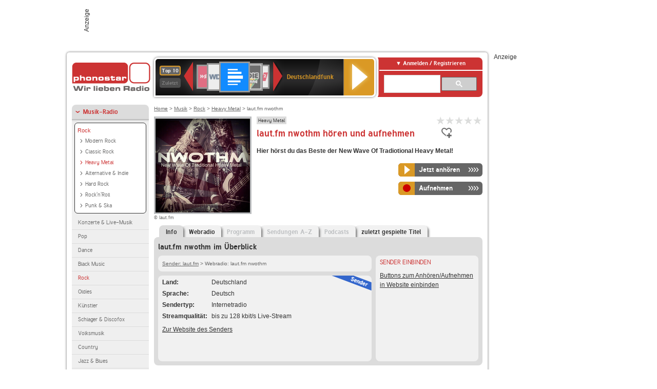

--- FILE ---
content_type: text/html; charset=utf-8
request_url: https://www.phonostar.de/radio/lautfm/nwothm
body_size: 7501
content:
<!DOCTYPE html>
<!--[if lt IE 7]><html class="no-js lt-ie9 lt-ie8 lt-ie7"><![endif]-->
<!--[if IE 7]>   <html class="no-js lt-ie9 lt-ie8"><![endif]-->
<!--[if IE 8]>   <html class="no-js lt-ie9"><![endif]-->
<!--[if gt IE 8]><!--><html class="no-js"><!--<![endif]-->
<head>
  <title>laut.fm nwothm Radio Stream live hören auf phonostar.de</title>
<meta name="description" content="laut.fm nwothm Radio Stream live hören. Das laut.fm nwothm Internetradio hören Sie im Live-Stream bei uns." />
<meta property="og:title" content="laut.fm nwothm" />
<meta property="og:type" content="phonostar:radio_station" />
<meta property="og:url" content="https://www.phonostar.de/radio/lautfm/nwothm" />
<meta property="og:image" content="https://www.phonostar.de//images/auto_created/lautfm_nwothm54x54.png" />
<meta property="og:site_name" content="phonostar" />
<meta property="og:description" content="Hier hörst du das Beste der
New Wave Of Tradiotional Heavy Metal!" />


  <meta name="viewport" content="width=device-width,initial-scale=1" />
  <meta property="fb:app_id" content="301099033252630" />
  <meta name="appstore:developer_url" content=https://www.phonostar.de style="user-select: auto;">
  <meta name="appstore:bundle_id" content="de.phonostar.magenta" style="user-select: auto;">
  <meta name="appstore:store_id" content="de.phonostar.magenta" style="user-select: auto;">

  <link rel="shortcut icon" href="/favicon.ico" />

  <meta name="csrf-param" content="authenticity_token" />
<meta name="csrf-token" content="zQcmNAVKTx5Ny2EOh+RkPG/OtvDDv+JX9ojNqUAnEISAam1qJ14ukSF+mwEg2Gyetgzimb7FcwXwpHqZJrrH8A==" />


  <link rel="stylesheet" media="screen" href="https://www.phonostar.de/assets/phonostar-9567a627717eb50801d9f7e411a6a17656bdd1a5fa25ce91d312fafc0f6a6448.css" />
<!--[if lte IE 9]>
<link rel="stylesheet" media="screen" href="https://www.phonostar.de/assets/phonostar_split2-ec96a505bd5ce1b4ffb7ae544808f2a00235095ddebc304e5adbda68a0ec65ed.css" />
<![endif]-->
  
  <script src="https://www.phonostar.de/assets/modernizr-a439f66b08f2fdb1e5f0fa0049da0231dba775277c4f5f41b2b3eaa6bdde4d27.js"></script>

    <script src="https://www.googletagmanager.com/gtag/js?id=UA-113856970-1" async="async"></script>
    <script>
      var gaProperty = 'UA-113856970-1';
      var disableStr = 'ga-disable-' + gaProperty;
      if (document.cookie.indexOf(disableStr + '=true') > -1) {
         window[disableStr] = true;
      }
      function gaOptout() {
         document.cookie = disableStr + '=true; expires=Thu, 31 Dec 2099 23:59:59 UTC; path=/';
         window[disableStr] = true;
         alert('Das Tracking ist jetzt deaktiviert');
      }
      (function(i,s,o,g,r,a,m){i['GoogleAnalyticsObject']=r;i[r]=i[r]||function(){
        (i[r].q=i[r].q||[]).push(arguments)},i[r].l=1*new Date();a=s.createElement(o),
         m=s.getElementsByTagName(o)[0];a.async=1;a.src=g;m.parentNode.insertBefore(a,m)
      })(window,document,'script','https://www.google-analytics.com/analytics.js','ga');

      ga('create', gaProperty, 'auto');
      ga('set', 'anonymizeIp', true);
      ga('send', 'pageview');
    </script>
    <script src="https://cdn.stroeerdigitalgroup.de/metatag/live/OMS_phonostar/metaTag.min.js" type="text/javascript" id='ads-src'></script>
</head>
<body>

<div id="page-wrapper">


      <div id="gpt_superbanner_wrapper">
        <div id="oms_gpt_superbanner" class="gpt-collapse-empty ad-banner"></div>
      </div>
     
<div id="oms_gpt_skyscraper" class="ad-sky"></div>

<div id="page">

<!--[if lt IE 8]>
<p class="browser-banner">
  Du nutzt einen <strong>veralteten</strong> Browser. Die volle Funktionalität kann nicht gewährleistet werden.<br />
  Für die bestmögliche Erfahrung dieser Website, aktualisiere bitte auf einen <a href="/browsers">modernen Browser</a>.
</p>
<![endif]-->

<header role="banner" class="page">
  <a rel="home" id="logo" href="/"></a>
    <div id="items-carousel"></div>

    <div class="right">
      <div class="js-radiocloud-top-menu">
          <a id="radiocloud-access-link" href="https://www.phonostar.de/radio/radioaufnehmen/radiocloud/login"><span>Anmelden / Registrieren</span></a>
<div class="radiocloud-access-dropdown">

    <span class="subheading">Anmelden</span>
    
<form novalidate="novalidate" class="small-signin-form" action="https://www.phonostar.de/radio/radioaufnehmen/radiocloud/login" accept-charset="UTF-8" method="post"><input name="utf8" type="hidden" value="&#x2713;" /><input type="hidden" name="authenticity_token" value="sTsGlfPORuRxTD4zm74joGInHObcWYHddVswdL82AfT8Vk3L0donax35xDw8gisCu+VIj6EjEI9zd4dE2avWgA==" />
  <fieldset class="inputs">
    <legend>Anmelden</legend>
    <ol>
      <li>
        <label for="top_menu_user_email">E-Mail</label>
        <input class="email" pattern="[^ @]+@[^ @]+\.[^ @]+" required="required" placeholder="E-Mail" type="text" name="user[email]" id="top_menu_user_email" />
</li>      <li>
        <label for="top_menu_user_password">Passwort</label>
        <input required="required" placeholder="Passwort" type="password" name="user[password]" id="top_menu_user_password" />
        <span class="lost-password"><a href="/radio/radioaufnehmen/radiocloud/passwort/neu">Passwort vergessen?</a></span>
</li></ol></fieldset>    <fieldset>
      <ol>
        <li>
          <div class="checkbox">
            <input name="user[remember_me]" type="hidden" value="0" /><input type="checkbox" value="1" name="user[remember_me]" id="top_menu_user_remember_me" />
            <label for="top_menu_user_remember_me">Angemeldet bleiben</label>
          </div>
</li></ol></fieldset>    <fieldset class="submit show-submit">
    <button name="button" type="submit" class="ui-button-arrow">Anmelden</button>
</fieldset></form>

    <hr>

    <span class="subheading"><a href="https://www.phonostar.de/radio/radioaufnehmen/radiocloud/registrieren">Du bist noch nicht registriert?</a></span>
    <p>
      Erstelle dein <em>kostenloses</em> phonostar-Konto!
      <br />
      Auf der <a href="https://www.phonostar.de/radio/radioaufnehmen/radiocloud/registrieren">Info-Seite</a> findest du alle Informationen zu "Mein phonostar".
</p>
</div>

      </div>
      <div class="mini-search-form cse-search-box" id="site-search"><div class="gcse-searchbox-only" data-resultsUrl="/radio/suchergebnisse" data-queryParameterName="q"></div></div>
      <span class="rounded"></span>
    </div>
</header>
<div id="side">
    <nav id="main">
    <ul>
    <li class="active first">
    <a class="active" href="/radio/musik">Musik-Radio</a>
        <ul data-toggler-text="[&quot;Mehr Genres&quot;,&quot;Weniger Genres&quot;]">
            <li class="first"><div class="rounded-nav-box selected-nav"><a class="active" href="/radio/musik/rock/liste">Rock</a><ul><li class="first"><a href="/radio/musik/modern-rock/liste">Modern Rock</a></li><li class=""><a href="/radio/musik/classic-rock/liste">Classic Rock</a></li><li class="active"><a class="active" href="/radio/musik/heavy-metal/liste">Heavy Metal</a></li><li class=""><a href="/radio/musik/alternative-indie/liste">Alternative &amp; Indie</a></li><li class=""><a href="/radio/musik/hard-rock/liste">Hard Rock</a></li><li class=""><a href="/radio/musik/rock-n-roll/liste">Rock&#39;n&#39;Roll</a></li><li class="last"><a href="/radio/musik/punk-ska/liste">Punk &amp; Ska</a></li></ul></div><a href="/radio/musik/konzerte-live-musik/liste">Konzerte &amp; Live-Musik</a></li>
            <li class=""><a href="/radio/musik/pop/liste">Pop</a></li>
            <li class=""><a href="/radio/musik/dance/liste">Dance</a></li>
            <li class=""><a href="/radio/musik/black-music/liste">Black Music</a></li>
            <li class="active"><a class="active" href="/radio/musik/rock/liste">Rock</a></li>
            <li class=""><a href="/radio/musik/oldies/liste">Oldies</a></li>
            <li class=""><a href="/radio/musik/kuenstler/liste">Künstler</a></li>
            <li class=""><a href="/radio/musik/schlager-discofox/liste">Schlager &amp; Discofox</a></li>
            <li class=""><a href="/radio/musik/volksmusik/liste">Volksmusik</a></li>
            <li class=""><a href="/radio/musik/country/liste">Country</a></li>
            <li class=""><a href="/radio/musik/jazz-blues/liste">Jazz &amp; Blues</a></li>
            <li class=""><a href="/radio/musik/weltmusik/liste">Weltmusik</a></li>
            <li class=""><a href="/radio/musik/gothic-mittelalter/liste">Gothic &amp; Mittelalter</a></li>
            <li class=""><a href="/radio/musik/soundtracks-musical/liste">Soundtracks &amp; Musical</a></li>
            <li class=""><a href="/radio/musik/kinder-musik/liste">Kinder-Musik</a></li>
            <li class="nav-more"><a href="/radio/musik/gay/liste">Gay</a></li>
            <li class="nav-more"><a href="/radio/musik/christliche-musik/liste">Christliche Musik</a></li>
            <li class="nav-more"><a href="/radio/musik/gospel/liste">Gospel</a></li>
            <li class="nav-more"><a href="/radio/musik/meditation-entspannung/liste">Meditation &amp; Entspannung</a></li>
            <li class="nav-more"><a href="/radio/musik/weihnachtsmusik/liste">Weihnachtsmusik</a></li>
            <li class="nav-more"><a href="/radio/musik/bunt-gemischt/liste">Bunt gemischt</a></li>
            <li class="last nav-more"><a href="/radio/musik/sonstiges/liste">Sonstiges</a></li>
        </ul>
    </li>
    <li>
    <a href="/radio/hoerspiel">Hörspiele im Radio</a>
    </li>
    <li>
    <a href="/radio/wort-sport">Wort- &amp; Sport-Radio</a>
    </li>
    <li class="last">
    <a href="/radio/klassik">Klassik-Radio</a>
    </li>
</ul>
<ul>
    <li class="first">
    <a href="/radio/radiosender">Radiosender</a>
    </li>
    <li>
    <a href="/radio/radio-charts/topradios">Beliebteste Radios</a>
    </li>
    <li class="last">
    <a href="/radio/toppodcasts">Beliebteste Podcasts</a>
    </li>
</ul>



    <ul>
      <li class="first last">
        <a href="https://www.phonostar.de/radio/radioaufnehmen/radiocloud/registrieren">Mein phonostar</a>


      </li>
    </ul>
    <ul>
      <li class="first last">
      <a href="/radio/radioaufnehmen">Downloads</a>
      </li>
    </ul>
    <ul >
      <li class="last">
        <a href="/radio/hilfe">Hilfe &amp; Kontakt</a>
      </li>
     </ul>
      <ul class="last">
        <li class="last">
          <a href="/radio/newsletter">Newsletter</a>
        </li>
      </ul>
</nav>

<div id="elsewhere">
  <span>phonostar auf</span> <a class="facebook" rel="nofollow" target="_blank" href="https://www.facebook.com/phonostar">Facebook</a> <a class="twitter" rel="nofollow" target="_blank" href="https://twitter.com/phonostar">Twitter</a>
</div>


</div>

<div id="content" role="main">
  
  <nav id="breadcrumb"><a href="/">Home</a> &gt; <a href="/radio/musik">Musik</a> &gt; <a href="/radio/musik/rock/liste">Rock</a> &gt; <a href="/radio/musik/heavy-metal/liste">Heavy Metal</a> &gt; laut.fm nwothm</nav>


<section class="detail generic">

    <div class="detail-generic-top">
      <div class="detail-generic-top-left">

        <figure>
          <img width="184" height="184" alt="laut.fm-Logo" src="https://www.phonostar.de/images/auto_created/lautfm_nwothm184x184.png" /><figcaption>&copy; laut.fm</figcaption>
        </figure>

      </div>

      <header>
          <hgroup>
              <h2><span><a title="Heavy Metal Radio hörst du kostenlos auf phonostar.de" href="/radio/musik/heavy-metal/liste">Heavy Metal</a></span></h2>
              <h1>
                  laut.fm nwothm hören und aufnehmen
              </h1>
          </hgroup>

          <div class="right">
              
<div class="ps-rater" data-ps-rater-hint="Klicken &amp; bewerten | Gib jetzt die erste Bewertung ab!" data-ps-rater-hint-ok="Vielen Dank, deine Stimme wurde gezählt!">

      <a class="ps-rater-item" data-remote="true" rel="nofollow" data-method="post" href="/rating/channel/247414/1">Internetradio laut.fm nwothm mit 1 bewerten</a>
      <a class="ps-rater-item" data-remote="true" rel="nofollow" data-method="post" href="/rating/channel/247414/2">Internetradio laut.fm nwothm mit 2 bewerten</a>
      <a class="ps-rater-item" data-remote="true" rel="nofollow" data-method="post" href="/rating/channel/247414/3">Internetradio laut.fm nwothm mit 3 bewerten</a>
      <a class="ps-rater-item" data-remote="true" rel="nofollow" data-method="post" href="/rating/channel/247414/4">Internetradio laut.fm nwothm mit 4 bewerten</a>
      <a class="ps-rater-item" data-remote="true" rel="nofollow" data-method="post" href="/rating/channel/247414/5">Internetradio laut.fm nwothm mit 5 bewerten</a>
</div>

              <div class="button-favorites"><form data-remote-radiocloud="true" class="button_to" method="post" action="/radio/radioaufnehmen/radiocloud/favoriten/hinzufuegen/247414" data-remote="true"><input title="zu den Favoriten hinzufügen" class="fav-icon add-favorite" type="submit" value="" /><input type="hidden" name="authenticity_token" value="9iyL6QNoQmZ768vgLhz63rtBG7wcR8v6UIkCpcRpCCe7QcC3IXwj6RdeMe+JIPJ8YoNP1WE9WqhWpbWVovTfUw==" /></form></div>
              
          </div>
      </header>

      <div class="content">
          <p>
            <strong>Hier hörst du das Beste der
New Wave Of Tradiotional Heavy Metal!</strong>
</p>	  	                                          
            <div class="button-wrapper button-fixed-width">

              <div class="button-wrapper">
                <span class="multi-button-wrapper player-selection closed" data-ps-player-selection="{&quot;type&quot;:&quot;channel&quot;,&quot;for&quot;:&quot;listen&quot;,&quot;link&quot;:{&quot;online&quot;:[&quot;/online_player/channel/247414&quot;,{}],&quot;desktop&quot;:[&quot;psradio://%7CChannelId%7C247414&quot;,{}]}}" data-ps-channel-id="247414"><span class="ps-button-container ps-icon-button"><a title="laut.fm nwothm Stream hören" target="blank" class="right-arrows ps-button" rel="nofollow" href="psradio://%7CChannelId%7C247414"><span class="icon-wrapper"><span class="icon btn-listen"></span></span><span class="text">Jetzt anhören</span></a></span><div class="multi-button-dropdown">
<ul>

  <li>
    <a class="option online" href="/online_player/channel/247414"><span></span>im Online-Player</a>
  </li>
  <li>
    <a class="option desktop" rel="nofollow" href="psradio://%7CChannelId%7C247414"><span></span>im phonostar-Player</a>
  </li>

  <li class="help">
    <a class="help-toggler">Was ist das?</a>
    <div class="help-box" data-position-offset="5 0">

        <span class="help-box-heading">Radio hören mit phonostar</span>
        <img width="115" height="78" src="https://www.phonostar.de/assets/help-layer_phonostarplayer-bcd871a85e99ee56607d87eb3b586368bb80451714f902e4087593d279871226.png" alt="Help layer phonostarplayer" />
        <span>Um Radio anzuhören, stehen dir bei phonostar zwei Möglichkeiten zur Verfügung: Entweder hörst du mit dem Online-Player direkt in deinem Browser, oder du nutzt den phonostar-Player. Der phonostar-Player ist eine kostenlose Software für PC und Mac, mit der du Radio unabhängig von deinem Browser finden, hören und sogar aufnehmen kannst.</span>
        <span class="last more"><b>&#8250;&#8250;&#8250;&#8250;</b> <a href="/radio/radioaufnehmen/phonostar-player">phonostar-Player gratis herunterladen</a></span>

      <a class="close-button">X</a>
    </div>
  </li>
</ul>
</div>
</span>
</div>                <span class="multi-button-wrapper closed"><span class="ps-button-container ps-icon-button"><a title="Aufnahme für laut.fm nwothm in der Radio-Cloud einplanen" data-remote-dialog="custom-radiocloud-recording-dialog" data-remote-radiocloud="true" data-remote-radiocloud-skip-success-message="true" class="right-arrows ps-button" rel="nofollow" data-remote="true" href="/radio/lautfm/nwothm/aufnehmen"><span class="icon-wrapper"><span class="icon btn-record"></span></span><span class="text">Aufnehmen</span></a></span></span>
</div>          
      </div>

    </div>

    <figure class="tabs">
        <div class="inner">
            <nav class="tabs">

              <ul>
                  <li class="tab-1 active">
                    <a data-remote="true" href="/radio/lautfm/nwothm"><strong>Info</strong></a>
                  </li>
                  <li class="tab-2">
                    <a data-remote="true" href="/radio/lautfm/nwothm/webradio">Webradio</a>
                  </li>
                  <li class="tab-3">
                    <a class="disabled" data-remote="true" href="/radio/lautfm/nwothm/programm">Programm</a>
                  </li>
                  <li class="tab-4">
                    <a class="disabled" data-remote="true" href="/radio/lautfm/nwothm/sendungen">Sendungen A-Z</a>
                  </li>
                  <li class="tab-5">
                    <a class="disabled" data-remote="true" href="/radio/lautfm/nwothm/podcasts">Podcasts</a>
                  </li>
                  <li class="tab-6">
                    <a data-remote="true" href="/radio/lautfm/nwothm/titel">zuletzt gespielte Titel</a>
                  </li>
              </ul>

            </nav>

            <div class="figure-content">
                <h2>laut.fm nwothm im Überblick</h2>

<div class="two-column">
    <div class="column-left">

        <div class="secondary-box-wrapper">

            <div class="secondary-box space">
                <nav class="detail-crumb"><a href="/radio/lautfm">Sender: laut.fm</a> &gt; Webradio: laut.fm nwothm</nav>
            </div>

            <div class="secondary-box last">

                <table class="info">
                            <tr>
            <td class="first">Land</td>
            <td>Deutschland</td>
        </tr>

                            <tr>
            <td class="first">Sprache</td>
            <td>Deutsch</td>
        </tr>

                            <tr>
            <td class="first">Sendertyp</td>
            <td>Internetradio</td>
        </tr>

                            <tr>
            <td class="first">Streamqualit&auml;t</td>
            <td>bis zu 128 kbit/s Live-Stream</td>
        </tr>

                </table>

                  <ul class="links">
                    <li><a target="_blank" rel="nofollow" href="http://www.laut.fm/">Zur Website des Senders</a></li>
                  </ul>

                <div class="badge channel-right type-badge">Radiosender</div>

            </div>

        </div>

    </div>

    <div class="column-right">

        <div class="secondary-box-wrapper">

            <div class="secondary-box last">
                <h3>Sender einbinden</h3>
                <a href="/developers?station=lautfm%2Fnwothm">Buttons zum Anhören/Aufnehmen in Website einbinden</a>
            </div>

        </div>

    </div>

</div>

            </div>

        </div>
       
    </figure>

    <footer>
      <div class="slider-container slider-related">
        <div class="slider-header">
          <div class="slider-headline">
            <h2>Wer laut.fm nwothm hört, hört auch</h2>
          </div>
          <small class="slider-page">Seite <span class="slider-page-current">1</span> von <span class="slider-page-total">5</span></small>
        </div>

        <a class="slider-prev disabled">Vorherige Seite</a>
        <div class="slider-content">
          <ul class="slider">
                <li>
                  <a href="/radio/rockantenne/heavymetal"><img alt="ROCK ANTENNE-Logo" width="124" height="124" src="https://www.phonostar.de/images/auto_created/ROCK_ANTENNE_Heavy_Metal2124x124.png" /> <span class="ellipsis-multiline">ROCK ANTENNE Heavy Metal</span></a>
                </li>
                <li>
                  <a href="/radio/wackenradio"><img alt="Wacken Radio-Logo" width="124" height="124" src="https://www.phonostar.de/images/auto_created/rautemusik_WackenRadio3124x124.png" /> <span class="ellipsis-multiline">Wacken Radio</span></a>
                </li>
                <li>
                  <a href="/radio/heavyradio/metaloldstuff"><img alt="Heavy Radio-Logo" width="124" height="124" src="https://www.phonostar.de/images/auto_created/heavy_radio_old_stuff124x124.png" /> <span class="ellipsis-multiline">Heavy Radio METAL OLD STUFF</span></a>
                </li>
                <li>
                  <a href="/radio/bigrradio/80smetalfm"><img alt="Big R Radio-Logo" width="124" height="124" src="https://www.phonostar.de/images/auto_created/big_r_radio124x124.png" /> <span class="ellipsis-multiline">Big R Radio 80s Metal FM</span></a>
                </li>
                <li>
                  <a href="/radio/rockfmde/metal"><img alt="ROCK FM-Logo" width="124" height="124" src="https://www.phonostar.de/images/auto_created/RockFM_Metal2124x124.png" /> <span class="ellipsis-multiline">ROCK FM Metal</span></a>
                </li>
                <li>
                  <a href="/radio/rpr1/metal"><img alt="RPR1.-Logo" width="124" height="124" src="https://www.phonostar.de/images/auto_created/rpr1_metal5124x124.png" /> <span class="ellipsis-multiline">RPR1. Metal</span></a>
                </li>
                <li>
                  <a href="/radio/lautfm/metalradio"><img alt="laut.fm-Logo" width="124" height="124" src="https://www.phonostar.de/images/auto_created/lautfm_metalradio124x124.png" /> <span class="ellipsis-multiline">laut.fm metalradio</span></a>
                </li>
                <li>
                  <a href="/radio/lautfm/radio-hontes"><img alt="laut.fm-Logo" width="124" height="124" src="https://www.phonostar.de/images/auto_created/lautfm_radio-hontes124x124.png" /> <span class="ellipsis-multiline">laut.fm radio-hontes</span></a>
                </li>
                <li>
                  <a href="/radio/lautfm/metalhead"><img alt="laut.fm-Logo" width="124" height="124" src="https://www.phonostar.de/images/auto_created/lautfm_metalhead124x124.png" /> <span class="ellipsis-multiline">laut.fm metalhead</span></a>
                </li>
                <li>
                  <a href="/radio/bestofrockfm/metal"><img alt="Best of Rock FM-Logo" width="124" height="124" src="https://www.phonostar.de/images/auto_created/best_of_rock_fm_nonstopmetal2124x124.png" /> <span class="ellipsis-multiline">Best of Rock FM Metal</span></a>
                </li>
                <li>
                  <a href="/radio/rockantenne/hardrock"><img alt="ROCK ANTENNE-Logo" width="124" height="124" src="https://www.phonostar.de/images/auto_created/rock_antenne_hard_rock124x124.png" /> <span class="ellipsis-multiline">ROCK ANTENNE Hard Rock</span></a>
                </li>
                <li>
                  <a href="/radio/heavyradio/shredded"><img alt="Heavy Radio-Logo" width="124" height="124" src="https://www.phonostar.de/images/auto_created/heavy_radio_shredded124x124.png" /> <span class="ellipsis-multiline">Heavy Radio SHREDDED</span></a>
                </li>
                <li>
                  <a href="/radio/heavyradio/mittelalterrock"><img alt="Heavy Radio-Logo" width="124" height="124" src="https://www.phonostar.de/images/auto_created/heavy_radio_mittelalter124x124.png" /> <span class="ellipsis-multiline">Heavy Radio MITTELALTER ROCK</span></a>
                </li>
                <li>
                  <a href="/radio/radiocaprice/speedmetal"><img alt="Radio Caprice-Logo" width="124" height="124" src="https://www.phonostar.de/images/auto_created/radio_caprice2124x124.png" /> <span class="ellipsis-multiline">Radio Caprice Speed Metal</span></a>
                </li>
                <li>
                  <a href="/radio/lautfm/wildphil"><img alt="laut.fm-Logo" width="124" height="124" src="https://www.phonostar.de/images/auto_created/lautfm_wild_phil124x124.png" /> <span class="ellipsis-multiline">laut.fm wild_phil</span></a>
                </li>
                <li>
                  <a href="/radio/rockantenne/hairmetal"><img alt="ROCK ANTENNE-Logo" width="124" height="124" src="https://www.phonostar.de/images/auto_created/rock_antenne_hair_metal124x124.png" /> <span class="ellipsis-multiline">ROCK ANTENNE Hair Metal</span></a>
                </li>
                <li>
                  <a href="/radio/swr1baden-wuerttemberg"><img alt="SWR1 Baden-Württemberg-Logo" width="124" height="124" src="https://www.phonostar.de/images/auto_created/SWR1_2124x124.png" /> <span class="ellipsis-multiline">SWR1 Baden-Württemberg</span></a>
                </li>
                <li>
                  <a href="/radio/chronixradio/chronixmetal"><img alt="chroniX Radio-Logo" width="124" height="124" src="https://www.phonostar.de/images/auto_created/chronix_radio2124x124.png" /> <span class="ellipsis-multiline">chroniX Radio chroniX Metal</span></a>
                </li>
                <li>
                  <a href="/radio/wdr4"><img alt="WDR 4-Logo" width="124" height="124" src="https://www.phonostar.de/images/auto_created/wdr4_5124x124.png" /> <span class="ellipsis-multiline">WDR 4</span></a>
                </li>
                <li>
                  <a href="/radio/bayern1"><img alt="Bayern 1-Logo" width="124" height="124" src="https://www.phonostar.de/images/auto_created/bayern1_4124x124.png" /> <span class="ellipsis-multiline">Bayern 1</span></a>
                </li>
            
          </ul>
        </div>
        <a class="slider-next disabled">N&auml;chste Seite</a>
      </div>


    </footer>

</section>


  <div id='ps_explanation_box' style="margin-top: 25px;">
    
  </div>
</div>
<div id="oms_gpt_billboard" class="gpt-collapse-empty ad-billboard"></div>
</div>
<footer class="page">
    <span class="center">Dein Internetradio-Portal&nbsp;&nbsp;:&nbsp;&nbsp;<a href="/sitemap">Sitemap</a>&nbsp;&nbsp;|&nbsp;&nbsp;<a href="/radio/hilfe/kontakt">Kontakt</a>&nbsp;&nbsp;|&nbsp;&nbsp;<a href="/impressum">Impressum</a>&nbsp;&nbsp;|&nbsp;&nbsp;<a href="/datenschutz">Datenschutz</a>&nbsp;&nbsp;|&nbsp;&nbsp;<a href="/developers">Entwickler</a>&nbsp;&nbsp;|&nbsp;&nbsp;<a href="/download/docs/radio_player_manual/home.htm">Handbuch phonostar-Player</a>&nbsp;&nbsp;|&nbsp;&nbsp;<a href="/download/docs/radio_app_manual/index.htm">Handbuch phonostar Radio-App</a>&nbsp;&nbsp;|&nbsp;&nbsp;<a href="/radio/radioaufnehmen/phonostar-player">Radioplayer für Windows</a>&nbsp;&nbsp;|&nbsp;&nbsp;<a href="https://play.google.com/store/apps/details?id=de.phonostar.player">Radioplayer für Android</a>&nbsp;&nbsp;|&nbsp;&nbsp;<a href="https://play.google.com/store/apps/details?id=de.phonostar.androidtv">Radioplayer für Android TV</a>&nbsp;&nbsp;|&nbsp;&nbsp;<a href="https://itunes.apple.com/de/app/phonostar-radio-app/id407975091">Radioplayer für iOS</a>&nbsp;&nbsp;|&nbsp;&nbsp;<a href="https://apps.apple.com/de/app/smarttv-radio-app/id1644721831">Radioplayer für Apple TV</a>&nbsp;&nbsp;|&nbsp;&nbsp;<a href="" onclick="window._sp_.gdpr.loadPrivacyManagerModal(537920); return false;">GDPR-Einstellungen ändern</a>&nbsp;&nbsp;|&nbsp;&nbsp;© phonostar GmbH 2024</span>
</footer>
</div>
  <script src="//data-17a9ad77d6.phonostar.de/iomm/latest/bootstrap/stub.js" type="text/javascript"></script><script type="text/javascript">
      IOMm('configure', { st: 'phonosta', dn: 'data-17a9ad77d6.phonostar.de', mh: 5 });
      IOMm('pageview', { cp: 'DE_SENDER_INFO' })
    </script><script src="//data-17a9ad77d6.phonostar.de/iomm/latest/manager/base/es5/bundle.js"></script>

<div id="oms_gpt_outofpage" data-gpt-display-slot></div>

<div id="fb-root"></div>
<script>var rmsi_site='pn.phonostar.de',rmsi_zone='entertainment',_psOmsAdsPageLayout='website',omsv_centered=true</script>
<script src="https://www.phonostar.de/assets/phonostar-4ae707fb960d4537b93c7d1898b96187530a67d53cf586d905bae3e5f38b0ebb.js"></script>
<script>$.extend(true,$.PS,{"user":{"hasPlusPlan":false,"adFree":false}})</script>


<script id="ajax_signin_form_template" type="text/html">

<form novalidate="novalidate" class="small-signin-form js-signin-form" data-with-credentials="true" data-ps-loading-overlay=".ps-ui-signin-dialog" action="https://www.phonostar.de/radio/radioaufnehmen/radiocloud/login" accept-charset="UTF-8" data-remote="true" method="post"><input name="utf8" type="hidden" value="&#x2713;" />
  <fieldset class="inputs">
    <legend>Anmelden</legend>
    <ol>
      <li>
        <label for="dialog_user_email">E-Mail</label>
        <input class="email" pattern="[^ @]+@[^ @]+\.[^ @]+" required="required" placeholder="E-Mail" type="text" name="user[email]" id="dialog_user_email" />
</li>      <li>
        <label for="dialog_user_password">Passwort</label>
        <input required="required" placeholder="Passwort" type="password" name="user[password]" id="dialog_user_password" />
        <span class="lost-password"><a href="/radio/radioaufnehmen/radiocloud/passwort/neu">Passwort vergessen?</a></span>
          <span class="lost-password"><a class="lost-password" href="https://www.phonostar.de/radio/radioaufnehmen/radiocloud/registrieren">kostenloses Konto erstellen</a></span>
</li></ol></fieldset>    <fieldset>
      <ol>
        <li>
          <div class="checkbox">
            <input name="user[remember_me]" type="hidden" value="0" /><input type="checkbox" value="1" name="user[remember_me]" id="dialog_user_remember_me" />
            <label for="dialog_user_remember_me">Angemeldet bleiben</label>
          </div>
</li></ol></fieldset>    <fieldset class="submit ">
    <button name="button" type="submit" class="ui-button-arrow">Anmelden</button>
</fieldset></form>

</script>

</body>
</html>
